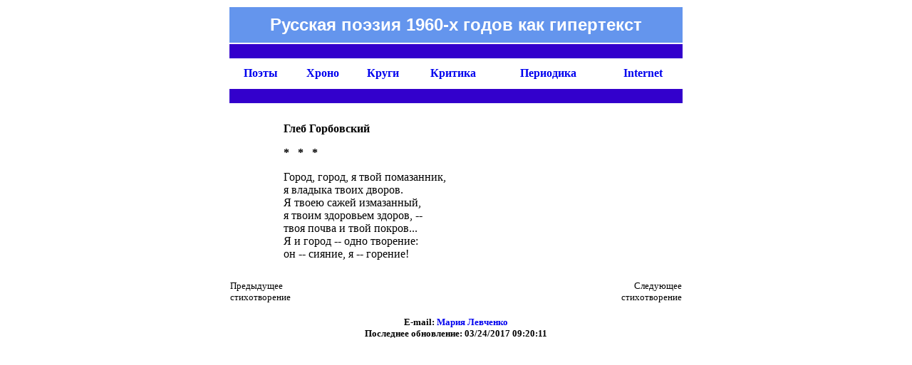

--- FILE ---
content_type: text/html; charset=windows-1251
request_url: https://ruthenia.ru/60s/leningrad/gorbovsky/spasibo/gorod.htm
body_size: 1326
content:
<html><!-- #BeginTemplate "/Templates/stihi.dwt" -->
<head>
<!-- #BeginEditable "doctitle" --> 
<title>Глеб Горбовский</title>
<!-- #EndEditable --> 
 <link rel="stylesheet" href="../../../ruth.css" type="text/css">
</head>

<body bgcolor="#FFFFFF">
<div align=center><table width=640 border="0">
  <tr> 
    <td colspan="6" height="50" bgcolor="6495ED"> 
      <div align="center"><font size="5" face="Verdana, Arial, Helvetica, sans-serif"><b><font face="Arial, Helvetica, sans-serif"><a href="../../../index.htm"><font color="#FFFFFF">Русская 
          поэзия 1960-х годов как гипертекст</font></a></font></b></font></div>
    </td>
  </tr>
  <tr bgcolor="#6495ED"> 
    <td height="15" colspan="6" bgcolor="#3300CC"> 
      <div align="center">&nbsp;</div>
    </td>
  </tr>
  <tr>
    <td height="39" width="14%"> 
      <div align="center"><a href="../../../poets/index.htm"><b>Поэты</b></a></div>
    </td>
    <td height="39" width="13%"> 
      <div align="center"><b><a href="../../../xrono/index.htm">Хроно</a></b></div>
    </td>
    <td height="39" width="13%"> 
      <div align="center"><b><a href="../../../napravlenia/index.htm">Круги</a></b></div>
    </td>
    <td height="39" width="18%"> 
      <div align="center"><b><a href="../../../kritika/index.htm">Критика</a></b></div>
    </td>
    <td height="39" width="24%"> 
      <div align="center"><b><a href="../../../zhurnal/index.htm">Периодика</a></b></div>
    </td>
    <td height="39" width="18%"> 
      <div align="center"><b><a href="../../../ssylka.htm">Internet</a></b> </div>
    </td>
  </tr>
  <tr> 
    <td height="15" colspan="6" bgcolor="#3300CC">&nbsp;</td>
  </tr>
</table>
      <table width=640 border="0">
        <tr> 
          <td width="88">&nbsp;</td>
          <td width="675" valign="top">&nbsp;</td>
        </tr>
        <tr> 
          <td width="88">&nbsp;</td>
          <td width="675" valign="top"> <!-- #BeginEditable "text" --> 
            <p><b>Глеб Горбовский</b></p>
            <p><b>*&nbsp;&nbsp;&nbsp;*&nbsp;&nbsp;&nbsp;*</b></p>
            <p>Город, город, я твой помазанник,<br>
              я владыка твоих дворов.<br>
              Я твоею сажей измазанный,<br>
              я твоим здоровьем здоров, --<br>
              твоя почва и твой покров...<br>
              Я и город -- одно творение:<br>
              он -- сияние, я -- горение!</p>
            <!-- #EndEditable --></td>
        </tr>
      </table>
  
<table width=640 height="33">
  <tr>
    <td>&nbsp;</td>
    <td>&nbsp;</td>
  </tr>
  <tr> 
    <td><!-- #BeginEditable "prev" --><font size="-1">Предыдущее <br>
      стихотворение</font><!-- #EndEditable --></td>
    <td> 
      <div align="right"><!-- #BeginEditable "next" --><font size="-1">Следующее 
        <br>
        стихотворение</font><!-- #EndEditable --></div>
    </td>
  </tr>
</table>
<p><b><font size="-1">E-mail: <a href="/cdn-cgi/l/email-protection#8bfde6feb8cbf2eae5efeef3a5f9fe">Мария Левченко</a></font><br>
  <font size="-1"> 
  <script data-cfasync="false" src="/cdn-cgi/scripts/5c5dd728/cloudflare-static/email-decode.min.js"></script><script language="JavaScript"><!--
var dateMod = ""  ;dateMod = document.lastModified  ;document.write("Последнее обновление:  ");  document.write(dateMod);  document.write();
// --></script>
  </font></b></div>
<script defer src="https://static.cloudflareinsights.com/beacon.min.js/vcd15cbe7772f49c399c6a5babf22c1241717689176015" integrity="sha512-ZpsOmlRQV6y907TI0dKBHq9Md29nnaEIPlkf84rnaERnq6zvWvPUqr2ft8M1aS28oN72PdrCzSjY4U6VaAw1EQ==" data-cf-beacon='{"version":"2024.11.0","token":"1a071a540df148b3a63cf4e60ff8b70b","r":1,"server_timing":{"name":{"cfCacheStatus":true,"cfEdge":true,"cfExtPri":true,"cfL4":true,"cfOrigin":true,"cfSpeedBrain":true},"location_startswith":null}}' crossorigin="anonymous"></script>
</body>
<!-- #EndTemplate --></html>


--- FILE ---
content_type: text/css
request_url: https://ruthenia.ru/60s/ruth.css
body_size: -304
content:
a {  text-decoration: none}
